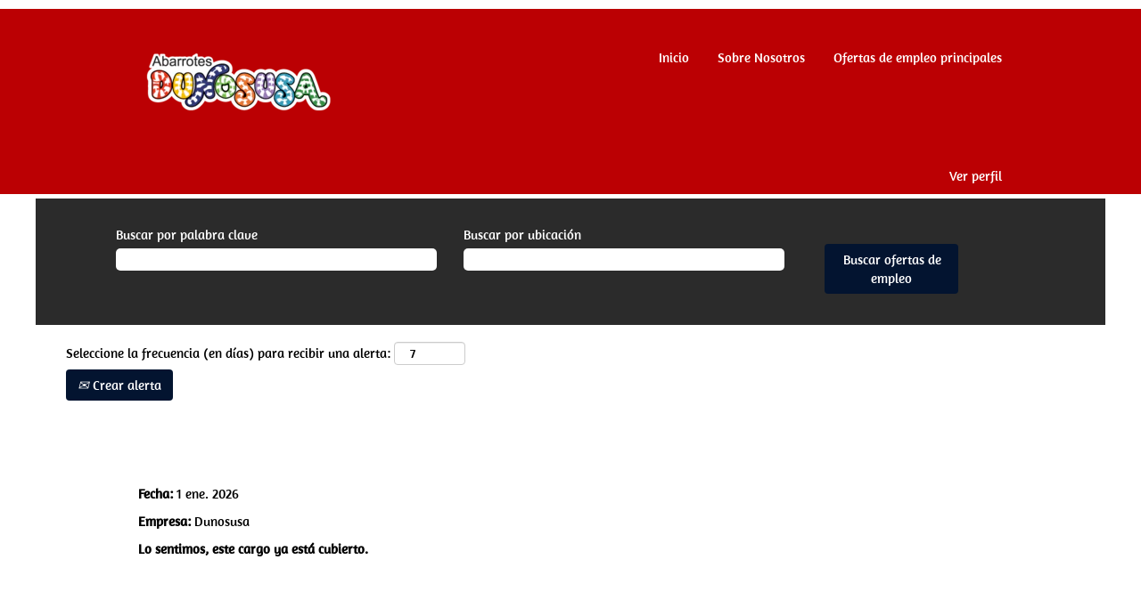

--- FILE ---
content_type: text/css
request_url: https://rmkcdn.successfactors.com/b1de0357/939f881f-b14d-426a-a8e5-6.css
body_size: 5030
content:
/* Correlation Id: [252a7305-38e4-4034-8efe-a74a41717c31] */#content > .inner > div, #content > #category-header > .inner > div,   .jobDisplay > .content > div, .jobDisplay > .content > .jobColumnOne > div, .jobDisplay > .content > .jobColumnTwo > div,  .landingPageDisplay > .content > .landingPage > .landingPageColumnOne > div, .landingPageDisplay > .content > .landingPage > .landingPageColumnTwo > div, .landingPageDisplay > .content > .landingPage > .landingPageSingleColumn > div{margin-bottom:5px;}@media (max-width: 1200px) {#innershell {padding-left:0px;padding-right:0px;}} .unify #innershell {padding-left:0px;padding-right:0px;}.addthis_button_pinterest_share{display:none;}.pagination-well{float:right;}body.coreCSB div.ukCookiePolicy > div.container{background:rgba(255,255,255,1.0) !important;}body.coreCSB div.ukCookiePolicy > div.container,div.ukCookiePolicy h3,div.ukCookiePolicy h4,div.ukCookiePolicy h5{color:rgb(3,20,48) !important;}body.coreCSB div.ukCookiePolicy > div.container a:hover,body.coreCSB div.ukCookiePolicy > div.container a:focus{color:rgb(91,148,255) !important;}body.coreCSB div.ukCookiePolicy > div.container a,body.coreCSB div.ukCookiePolicy > div.container a{color:rgb(18,53,86) !important;}body.coreCSB div.ukCookiePolicy > div.container button.btn:hover,body.coreCSB div.ukCookiePolicy > div.container button.btn:focus{background:rgba(3,20,48,1.0) !important;}body.coreCSB div.ukCookiePolicy > div.container button.btn,body.coreCSB div.ukCookiePolicy > div.container button.btn{background:rgba(3,20,48,1.0) !important;}body.coreCSB div.ukCookiePolicy > div.container button.btn,body.coreCSB div.ukCookiePolicy > div.container button.btn{color:rgb(255,255,255) !important;}html body.coreCSB, body, html body.coreCSB .btn, body .btn {font-family: custom7c260ed5b95b4c5bbd811;font-size:15px;}body.coreCSB .fontcolorb9a00efb6f5c6e8a56a91390486728b2,body.coreCSB .fontcolorb9a00efb6f5c6e8a56a91390486728b2 h1,body.coreCSB .fontcolorb9a00efb6f5c6e8a56a91390486728b2 h2,body.coreCSB .fontcolorb9a00efb6f5c6e8a56a91390486728b2 h3,body.coreCSB .fontcolorb9a00efb6f5c6e8a56a91390486728b2 h4,body.coreCSB .fontcolorb9a00efb6f5c6e8a56a91390486728b2 h5,body.coreCSB .fontcolorb9a00efb6f5c6e8a56a91390486728b2 h6,body.coreCSB .fontcolorb9a00efb6f5c6e8a56a91390486728b2 .force .the .color{color:rgb(34,51,68) !important;}body.coreCSB .backgroundcolorb9a00efb6f5c6e8a56a91390486728b2{background-color:rgba(34,51,68,1.0);}body.coreCSB .bordercolorb9a00efb6f5c6e8a56a91390486728b2{border-color:rgba(34,51,68,1.0);}body.coreCSB .linkcolorb9a00efb6f5c6e8a56a91390486728b2 a, html > body.coreCSB a.linkcolorb9a00efb6f5c6e8a56a91390486728b2{color:rgb(34,51,68) !important;}body.coreCSB .linkhovercolorb9a00efb6f5c6e8a56a91390486728b2 a:not(.btn):hover,body.coreCSB .linkhovercolorb9a00efb6f5c6e8a56a91390486728b2 a:not(.btn):focus,html > body.coreCSB a.linkhovercolorb9a00efb6f5c6e8a56a91390486728b2:not(.btn):hover,body.coreCSB#body a.linkhovercolorb9a00efb6f5c6e8a56a91390486728b2:not(.btn):focus{color:rgb(34,51,68) !important;}body.coreCSB .linkhovercolorb9a00efb6f5c6e8a56a91390486728b2 > span > a:hover,body.coreCSB .linkhovercolorb9a00efb6f5c6e8a56a91390486728b2 > span > a:focus{color:rgb(34,51,68) !important;}body.coreCSB .customheaderlinkhovercolorb9a00efb6f5c6e8a56a91390486728b2 a:not(.btn):focus{border:1px dashed rgba(34,51,68,1.0) !important; outline:none !important;}body.coreCSB .fontcolor1d2db517925e4e3f55f919a8953fea84,body.coreCSB .fontcolor1d2db517925e4e3f55f919a8953fea84 h1,body.coreCSB .fontcolor1d2db517925e4e3f55f919a8953fea84 h2,body.coreCSB .fontcolor1d2db517925e4e3f55f919a8953fea84 h3,body.coreCSB .fontcolor1d2db517925e4e3f55f919a8953fea84 h4,body.coreCSB .fontcolor1d2db517925e4e3f55f919a8953fea84 h5,body.coreCSB .fontcolor1d2db517925e4e3f55f919a8953fea84 h6,body.coreCSB .fontcolor1d2db517925e4e3f55f919a8953fea84 .force .the .color{color:rgb(18,53,86) !important;}body.coreCSB .backgroundcolor1d2db517925e4e3f55f919a8953fea84{background-color:rgba(18,53,86,1.0);}body.coreCSB .bordercolor1d2db517925e4e3f55f919a8953fea84{border-color:rgba(18,53,86,1.0);}body.coreCSB .linkcolor1d2db517925e4e3f55f919a8953fea84 a, html > body.coreCSB a.linkcolor1d2db517925e4e3f55f919a8953fea84{color:rgb(18,53,86) !important;}body.coreCSB .linkhovercolor1d2db517925e4e3f55f919a8953fea84 a:not(.btn):hover,body.coreCSB .linkhovercolor1d2db517925e4e3f55f919a8953fea84 a:not(.btn):focus,html > body.coreCSB a.linkhovercolor1d2db517925e4e3f55f919a8953fea84:not(.btn):hover,body.coreCSB#body a.linkhovercolor1d2db517925e4e3f55f919a8953fea84:not(.btn):focus{color:rgb(18,53,86) !important;}body.coreCSB .linkhovercolor1d2db517925e4e3f55f919a8953fea84 > span > a:hover,body.coreCSB .linkhovercolor1d2db517925e4e3f55f919a8953fea84 > span > a:focus{color:rgb(18,53,86) !important;}body.coreCSB .customheaderlinkhovercolor1d2db517925e4e3f55f919a8953fea84 a:not(.btn):focus{border:1px dashed rgba(18,53,86,1.0) !important; outline:none !important;}body.coreCSB .fontcolorc63bfd23,body.coreCSB .fontcolorc63bfd23 h1,body.coreCSB .fontcolorc63bfd23 h2,body.coreCSB .fontcolorc63bfd23 h3,body.coreCSB .fontcolorc63bfd23 h4,body.coreCSB .fontcolorc63bfd23 h5,body.coreCSB .fontcolorc63bfd23 h6,body.coreCSB .fontcolorc63bfd23 .force .the .color{color:rgb(91,148,255) !important;}body.coreCSB .backgroundcolorc63bfd23{background-color:rgba(91,148,255,1.0);}body.coreCSB .bordercolorc63bfd23{border-color:rgba(91,148,255,1.0);}body.coreCSB .linkcolorc63bfd23 a, html > body.coreCSB a.linkcolorc63bfd23{color:rgb(91,148,255) !important;}body.coreCSB .linkhovercolorc63bfd23 a:not(.btn):hover,body.coreCSB .linkhovercolorc63bfd23 a:not(.btn):focus,html > body.coreCSB a.linkhovercolorc63bfd23:not(.btn):hover,body.coreCSB#body a.linkhovercolorc63bfd23:not(.btn):focus{color:rgb(91,148,255) !important;}body.coreCSB .linkhovercolorc63bfd23 > span > a:hover,body.coreCSB .linkhovercolorc63bfd23 > span > a:focus{color:rgb(91,148,255) !important;}body.coreCSB .customheaderlinkhovercolorc63bfd23 a:not(.btn):focus{border:1px dashed rgba(91,148,255,1.0) !important; outline:none !important;}body.coreCSB .fontcolora880bb1b,body.coreCSB .fontcolora880bb1b h1,body.coreCSB .fontcolora880bb1b h2,body.coreCSB .fontcolora880bb1b h3,body.coreCSB .fontcolora880bb1b h4,body.coreCSB .fontcolora880bb1b h5,body.coreCSB .fontcolora880bb1b h6,body.coreCSB .fontcolora880bb1b .force .the .color{color:rgb(153,153,153) !important;}body.coreCSB .backgroundcolora880bb1b{background-color:rgba(153,153,153,1.0);}body.coreCSB .bordercolora880bb1b{border-color:rgba(153,153,153,1.0);}body.coreCSB .linkcolora880bb1b a, html > body.coreCSB a.linkcolora880bb1b{color:rgb(153,153,153) !important;}body.coreCSB .linkhovercolora880bb1b a:not(.btn):hover,body.coreCSB .linkhovercolora880bb1b a:not(.btn):focus,html > body.coreCSB a.linkhovercolora880bb1b:not(.btn):hover,body.coreCSB#body a.linkhovercolora880bb1b:not(.btn):focus{color:rgb(153,153,153) !important;}body.coreCSB .linkhovercolora880bb1b > span > a:hover,body.coreCSB .linkhovercolora880bb1b > span > a:focus{color:rgb(153,153,153) !important;}body.coreCSB .customheaderlinkhovercolora880bb1b a:not(.btn):focus{border:1px dashed rgba(153,153,153,1.0) !important; outline:none !important;}body.coreCSB .fontcolorb6a533a1,body.coreCSB .fontcolorb6a533a1 h1,body.coreCSB .fontcolorb6a533a1 h2,body.coreCSB .fontcolorb6a533a1 h3,body.coreCSB .fontcolorb6a533a1 h4,body.coreCSB .fontcolorb6a533a1 h5,body.coreCSB .fontcolorb6a533a1 h6,body.coreCSB .fontcolorb6a533a1 .force .the .color{color:rgb(0,0,0) !important;}body.coreCSB .backgroundcolorb6a533a1{background-color:rgba(0,0,0,1.0);}body.coreCSB .bordercolorb6a533a1{border-color:rgba(0,0,0,1.0);}body.coreCSB .linkcolorb6a533a1 a, html > body.coreCSB a.linkcolorb6a533a1{color:rgb(0,0,0) !important;}body.coreCSB .linkhovercolorb6a533a1 a:not(.btn):hover,body.coreCSB .linkhovercolorb6a533a1 a:not(.btn):focus,html > body.coreCSB a.linkhovercolorb6a533a1:not(.btn):hover,body.coreCSB#body a.linkhovercolorb6a533a1:not(.btn):focus{color:rgb(0,0,0) !important;}body.coreCSB .linkhovercolorb6a533a1 > span > a:hover,body.coreCSB .linkhovercolorb6a533a1 > span > a:focus{color:rgb(0,0,0) !important;}body.coreCSB .customheaderlinkhovercolorb6a533a1 a:not(.btn):focus{border:1px dashed rgba(0,0,0,1.0) !important; outline:none !important;}body.coreCSB .fontcolor76a1865d,body.coreCSB .fontcolor76a1865d h1,body.coreCSB .fontcolor76a1865d h2,body.coreCSB .fontcolor76a1865d h3,body.coreCSB .fontcolor76a1865d h4,body.coreCSB .fontcolor76a1865d h5,body.coreCSB .fontcolor76a1865d h6,body.coreCSB .fontcolor76a1865d .force .the .color{color:rgb(216,216,216) !important;}body.coreCSB .backgroundcolor76a1865d{background-color:rgba(216,216,216,1.0);}body.coreCSB .bordercolor76a1865d{border-color:rgba(216,216,216,1.0);}body.coreCSB .linkcolor76a1865d a, html > body.coreCSB a.linkcolor76a1865d{color:rgb(216,216,216) !important;}body.coreCSB .linkhovercolor76a1865d a:not(.btn):hover,body.coreCSB .linkhovercolor76a1865d a:not(.btn):focus,html > body.coreCSB a.linkhovercolor76a1865d:not(.btn):hover,body.coreCSB#body a.linkhovercolor76a1865d:not(.btn):focus{color:rgb(216,216,216) !important;}body.coreCSB .linkhovercolor76a1865d > span > a:hover,body.coreCSB .linkhovercolor76a1865d > span > a:focus{color:rgb(216,216,216) !important;}body.coreCSB .customheaderlinkhovercolor76a1865d a:not(.btn):focus{border:1px dashed rgba(216,216,216,1.0) !important; outline:none !important;}body.coreCSB .fontcolord77f5950bbba9cc6,body.coreCSB .fontcolord77f5950bbba9cc6 h1,body.coreCSB .fontcolord77f5950bbba9cc6 h2,body.coreCSB .fontcolord77f5950bbba9cc6 h3,body.coreCSB .fontcolord77f5950bbba9cc6 h4,body.coreCSB .fontcolord77f5950bbba9cc6 h5,body.coreCSB .fontcolord77f5950bbba9cc6 h6,body.coreCSB .fontcolord77f5950bbba9cc6 .force .the .color{color:rgb(255,255,255) !important;}body.coreCSB .backgroundcolord77f5950bbba9cc6{background-color:rgba(255,255,255,1.0);}body.coreCSB .bordercolord77f5950bbba9cc6{border-color:rgba(255,255,255,1.0);}body.coreCSB .linkcolord77f5950bbba9cc6 a, html > body.coreCSB a.linkcolord77f5950bbba9cc6{color:rgb(255,255,255) !important;}body.coreCSB .linkhovercolord77f5950bbba9cc6 a:not(.btn):hover,body.coreCSB .linkhovercolord77f5950bbba9cc6 a:not(.btn):focus,html > body.coreCSB a.linkhovercolord77f5950bbba9cc6:not(.btn):hover,body.coreCSB#body a.linkhovercolord77f5950bbba9cc6:not(.btn):focus{color:rgb(255,255,255) !important;}body.coreCSB .linkhovercolord77f5950bbba9cc6 > span > a:hover,body.coreCSB .linkhovercolord77f5950bbba9cc6 > span > a:focus{color:rgb(255,255,255) !important;}body.coreCSB .customheaderlinkhovercolord77f5950bbba9cc6 a:not(.btn):focus{border:1px dashed rgba(255,255,255,1.0) !important; outline:none !important;}body.coreCSB .fontcolor9dc40c82de14dc20,body.coreCSB .fontcolor9dc40c82de14dc20 h1,body.coreCSB .fontcolor9dc40c82de14dc20 h2,body.coreCSB .fontcolor9dc40c82de14dc20 h3,body.coreCSB .fontcolor9dc40c82de14dc20 h4,body.coreCSB .fontcolor9dc40c82de14dc20 h5,body.coreCSB .fontcolor9dc40c82de14dc20 h6,body.coreCSB .fontcolor9dc40c82de14dc20 .force .the .color{color:rgb(187,0,3) !important;}body.coreCSB .backgroundcolor9dc40c82de14dc20{background-color:rgba(187,0,3,1.0);}body.coreCSB .bordercolor9dc40c82de14dc20{border-color:rgba(187,0,3,1.0);}body.coreCSB .linkcolor9dc40c82de14dc20 a, html > body.coreCSB a.linkcolor9dc40c82de14dc20{color:rgb(187,0,3) !important;}body.coreCSB .linkhovercolor9dc40c82de14dc20 a:not(.btn):hover,body.coreCSB .linkhovercolor9dc40c82de14dc20 a:not(.btn):focus,html > body.coreCSB a.linkhovercolor9dc40c82de14dc20:not(.btn):hover,body.coreCSB#body a.linkhovercolor9dc40c82de14dc20:not(.btn):focus{color:rgb(187,0,3) !important;}body.coreCSB .linkhovercolor9dc40c82de14dc20 > span > a:hover,body.coreCSB .linkhovercolor9dc40c82de14dc20 > span > a:focus{color:rgb(187,0,3) !important;}body.coreCSB .customheaderlinkhovercolor9dc40c82de14dc20 a:not(.btn):focus{border:1px dashed rgba(187,0,3,1.0) !important; outline:none !important;}body.coreCSB .fontcolor5269b9f31d2e0b83,body.coreCSB .fontcolor5269b9f31d2e0b83 h1,body.coreCSB .fontcolor5269b9f31d2e0b83 h2,body.coreCSB .fontcolor5269b9f31d2e0b83 h3,body.coreCSB .fontcolor5269b9f31d2e0b83 h4,body.coreCSB .fontcolor5269b9f31d2e0b83 h5,body.coreCSB .fontcolor5269b9f31d2e0b83 h6,body.coreCSB .fontcolor5269b9f31d2e0b83 .force .the .color{color:rgb(3,20,48) !important;}body.coreCSB .backgroundcolor5269b9f31d2e0b83{background-color:rgba(3,20,48,1.0);}body.coreCSB .bordercolor5269b9f31d2e0b83{border-color:rgba(3,20,48,1.0);}body.coreCSB .linkcolor5269b9f31d2e0b83 a, html > body.coreCSB a.linkcolor5269b9f31d2e0b83{color:rgb(3,20,48) !important;}body.coreCSB .linkhovercolor5269b9f31d2e0b83 a:not(.btn):hover,body.coreCSB .linkhovercolor5269b9f31d2e0b83 a:not(.btn):focus,html > body.coreCSB a.linkhovercolor5269b9f31d2e0b83:not(.btn):hover,body.coreCSB#body a.linkhovercolor5269b9f31d2e0b83:not(.btn):focus{color:rgb(3,20,48) !important;}body.coreCSB .linkhovercolor5269b9f31d2e0b83 > span > a:hover,body.coreCSB .linkhovercolor5269b9f31d2e0b83 > span > a:focus{color:rgb(3,20,48) !important;}body.coreCSB .customheaderlinkhovercolor5269b9f31d2e0b83 a:not(.btn):focus{border:1px dashed rgba(3,20,48,1.0) !important; outline:none !important;}body.coreCSB .fontcolorfe2cc51fe362d49b,body.coreCSB .fontcolorfe2cc51fe362d49b h1,body.coreCSB .fontcolorfe2cc51fe362d49b h2,body.coreCSB .fontcolorfe2cc51fe362d49b h3,body.coreCSB .fontcolorfe2cc51fe362d49b h4,body.coreCSB .fontcolorfe2cc51fe362d49b h5,body.coreCSB .fontcolorfe2cc51fe362d49b h6,body.coreCSB .fontcolorfe2cc51fe362d49b .force .the .color{color:rgb(43,43,43) !important;}body.coreCSB .backgroundcolorfe2cc51fe362d49b{background-color:rgba(43,43,43,1.0);}body.coreCSB .bordercolorfe2cc51fe362d49b{border-color:rgba(43,43,43,1.0);}body.coreCSB .linkcolorfe2cc51fe362d49b a, html > body.coreCSB a.linkcolorfe2cc51fe362d49b{color:rgb(43,43,43) !important;}body.coreCSB .linkhovercolorfe2cc51fe362d49b a:not(.btn):hover,body.coreCSB .linkhovercolorfe2cc51fe362d49b a:not(.btn):focus,html > body.coreCSB a.linkhovercolorfe2cc51fe362d49b:not(.btn):hover,body.coreCSB#body a.linkhovercolorfe2cc51fe362d49b:not(.btn):focus{color:rgb(43,43,43) !important;}body.coreCSB .linkhovercolorfe2cc51fe362d49b > span > a:hover,body.coreCSB .linkhovercolorfe2cc51fe362d49b > span > a:focus{color:rgb(43,43,43) !important;}body.coreCSB .customheaderlinkhovercolorfe2cc51fe362d49b a:not(.btn):focus{border:1px dashed rgba(43,43,43,1.0) !important; outline:none !important;}body.coreCSB .fontcolor2387ebf200e07b4f,body.coreCSB .fontcolor2387ebf200e07b4f h1,body.coreCSB .fontcolor2387ebf200e07b4f h2,body.coreCSB .fontcolor2387ebf200e07b4f h3,body.coreCSB .fontcolor2387ebf200e07b4f h4,body.coreCSB .fontcolor2387ebf200e07b4f h5,body.coreCSB .fontcolor2387ebf200e07b4f h6,body.coreCSB .fontcolor2387ebf200e07b4f .force .the .color{color:rgb(146,197,252) !important;}body.coreCSB .backgroundcolor2387ebf200e07b4f{background-color:rgba(146,197,252,1.0);}body.coreCSB .bordercolor2387ebf200e07b4f{border-color:rgba(146,197,252,1.0);}body.coreCSB .linkcolor2387ebf200e07b4f a, html > body.coreCSB a.linkcolor2387ebf200e07b4f{color:rgb(146,197,252) !important;}body.coreCSB .linkhovercolor2387ebf200e07b4f a:not(.btn):hover,body.coreCSB .linkhovercolor2387ebf200e07b4f a:not(.btn):focus,html > body.coreCSB a.linkhovercolor2387ebf200e07b4f:not(.btn):hover,body.coreCSB#body a.linkhovercolor2387ebf200e07b4f:not(.btn):focus{color:rgb(146,197,252) !important;}body.coreCSB .linkhovercolor2387ebf200e07b4f > span > a:hover,body.coreCSB .linkhovercolor2387ebf200e07b4f > span > a:focus{color:rgb(146,197,252) !important;}body.coreCSB .customheaderlinkhovercolor2387ebf200e07b4f a:not(.btn):focus{border:1px dashed rgba(146,197,252,1.0) !important; outline:none !important;}body.coreCSB .fontcolore56558a198dbd887,body.coreCSB .fontcolore56558a198dbd887 h1,body.coreCSB .fontcolore56558a198dbd887 h2,body.coreCSB .fontcolore56558a198dbd887 h3,body.coreCSB .fontcolore56558a198dbd887 h4,body.coreCSB .fontcolore56558a198dbd887 h5,body.coreCSB .fontcolore56558a198dbd887 h6,body.coreCSB .fontcolore56558a198dbd887 .force .the .color{color:rgb(224,224,224) !important;}body.coreCSB .backgroundcolore56558a198dbd887{background-color:rgba(224,224,224,1.0);}body.coreCSB .bordercolore56558a198dbd887{border-color:rgba(224,224,224,1.0);}body.coreCSB .linkcolore56558a198dbd887 a, html > body.coreCSB a.linkcolore56558a198dbd887{color:rgb(224,224,224) !important;}body.coreCSB .linkhovercolore56558a198dbd887 a:not(.btn):hover,body.coreCSB .linkhovercolore56558a198dbd887 a:not(.btn):focus,html > body.coreCSB a.linkhovercolore56558a198dbd887:not(.btn):hover,body.coreCSB#body a.linkhovercolore56558a198dbd887:not(.btn):focus{color:rgb(224,224,224) !important;}body.coreCSB .linkhovercolore56558a198dbd887 > span > a:hover,body.coreCSB .linkhovercolore56558a198dbd887 > span > a:focus{color:rgb(224,224,224) !important;}body.coreCSB .customheaderlinkhovercolore56558a198dbd887 a:not(.btn):focus{border:1px dashed rgba(224,224,224,1.0) !important; outline:none !important;}
 @font-face {font-family: 'custom7c260ed5b95b4c5bbd811'; src: url('//rmkcdn.successfactors.com/b1de0357/7c260ed5-b95b-4c5b-bd81-1.ttf') format('truetype'); font-style: normal; font-weight: 400;}
 @font-face {font-family: 'customa424259373e941139bfb9'; src: url('//rmkcdn.successfactors.com/b1de0357/a4242593-73e9-4113-9bfb-9.ttf') format('truetype'); font-style: normal; font-weight: 400;}

.backgroundimagef607eaa8-b50e-46b0-8d7a-c{background-image:url(//rmkcdn.successfactors.com/b1de0357/f607eaa8-b50e-46b0-8d7a-c.jpg) !important;}.backgroundimage6f8d8501-dd0c-40f8-a996-c{background-image:url(//rmkcdn.successfactors.com/b1de0357/6f8d8501-dd0c-40f8-a996-c.jpg) !important;}.backgroundimage00109d80-bf0b-4118-8d9d-3{background-image:url(//rmkcdn.successfactors.com/b1de0357/00109d80-bf0b-4118-8d9d-3.jpg) !important;}.backgroundimage8169f365-2e79-42a5-b19b-6{background-image:url(//rmkcdn.successfactors.com/b1de0357/8169f365-2e79-42a5-b19b-6.jpg) !important;}.backgroundimage2a111123-5b18-48e1-b7d2-f{background-image:url(//rmkcdn.successfactors.com/b1de0357/2a111123-5b18-48e1-b7d2-f.jpg) !important;}.backgroundimagef43ee5f7-9403-42a7-9d50-8{background-image:url(//rmkcdn.successfactors.com/b1de0357/f43ee5f7-9403-42a7-9d50-8.jpg) !important;}.backgroundimage3040481b-e4d8-439c-837a-8{background-image:url(//rmkcdn.successfactors.com/b1de0357/3040481b-e4d8-439c-837a-8.jpg) !important;}.backgroundimagecacc1b5a-e3ad-48cf-bcfb-f{background-image:url(//rmkcdn.successfactors.com/b1de0357/cacc1b5a-e3ad-48cf-bcfb-f.jpg) !important;}.backgroundimage95991f48-bc1b-4999-bc20-2{background-image:url(//rmkcdn.successfactors.com/b1de0357/95991f48-bc1b-4999-bc20-2.png) !important;}.backgroundimage30aa87b0-bfe3-4010-8a36-4{background-image:url(//rmkcdn.successfactors.com/b1de0357/30aa87b0-bfe3-4010-8a36-4.png) !important;}.backgroundimage884c28ec-3326-44b4-b006-0{background-image:url(//rmkcdn.successfactors.com/b1de0357/884c28ec-3326-44b4-b006-0.jpg) !important;}.backgroundimage9386b4fe-846a-4936-a3e6-3{background-image:url(//rmkcdn.successfactors.com/b1de0357/9386b4fe-846a-4936-a3e6-3.png) !important;}.backgroundimagea134d83f-1275-43c2-8940-3{background-image:url(//rmkcdn.successfactors.com/b1de0357/a134d83f-1275-43c2-8940-3.png) !important;}.backgroundimagef7065251-ade0-44de-b93a-e{background-image:url(//rmkcdn.successfactors.com/b1de0357/f7065251-ade0-44de-b93a-e.png) !important;}.backgroundimage7bf3d04d-6084-4ef7-a7bf-3{background-image:url(//rmkcdn.successfactors.com/b1de0357/7bf3d04d-6084-4ef7-a7bf-3.png) !important;}.backgroundimage3ac32928-5e31-4937-a4b6-7{background-image:url(//rmkcdn.successfactors.com/b1de0357/3ac32928-5e31-4937-a4b6-7.png) !important;}.backgroundimagef38a221c-7a7a-4e4e-b0fc-0{background-image:url(//rmkcdn.successfactors.com/b1de0357/f38a221c-7a7a-4e4e-b0fc-0.png) !important;}.backgroundimage669c1e10-7b86-40ce-a6da-5{background-image:url(//rmkcdn.successfactors.com/b1de0357/669c1e10-7b86-40ce-a6da-5.png) !important;}.backgroundimaged41672a3-d5d5-4e8b-9db5-0{background-image:url(//rmkcdn.successfactors.com/b1de0357/d41672a3-d5d5-4e8b-9db5-0.png) !important;}.backgroundimage53224882-14ff-4178-b250-0{background-image:url(//rmkcdn.successfactors.com/b1de0357/53224882-14ff-4178-b250-0.jpg) !important;}.backgroundimage58e7a8ed-d5cf-4ad2-8b67-8{background-image:url(//rmkcdn.successfactors.com/b1de0357/58e7a8ed-d5cf-4ad2-8b67-8.jpg) !important;}.backgroundimage952338d5-e95e-419e-9438-c{background-image:url(//rmkcdn.successfactors.com/b1de0357/952338d5-e95e-419e-9438-c.png) !important;}.backgroundimagef1a53366-38bd-49bc-b199-7{background-image:url(//rmkcdn.successfactors.com/b1de0357/f1a53366-38bd-49bc-b199-7.png) !important;}.backgroundimage0888b389-c406-4658-ad43-7{background-image:url(//rmkcdn.successfactors.com/b1de0357/0888b389-c406-4658-ad43-7.png) !important;}.backgroundimage72c6bea3-8930-4ec5-a3a2-0{background-image:url(//rmkcdn.successfactors.com/b1de0357/72c6bea3-8930-4ec5-a3a2-0.png) !important;}.backgroundimage22156981-edef-4729-bf60-2{background-image:url(//rmkcdn.successfactors.com/b1de0357/22156981-edef-4729-bf60-2.png) !important;}.backgroundimage170bd5a1-e387-441d-9ffd-d{background-image:url(//rmkcdn.successfactors.com/b1de0357/170bd5a1-e387-441d-9ffd-d.jpg) !important;}.backgroundimage72d8e0f9-d2a9-42cb-98d1-0{background-image:url(//rmkcdn.successfactors.com/b1de0357/72d8e0f9-d2a9-42cb-98d1-0.png) !important;}.backgroundimage6e5d503b-8fcf-4f71-9489-5{background-image:url(//rmkcdn.successfactors.com/b1de0357/6e5d503b-8fcf-4f71-9489-5.png) !important;}.backgroundimage7b8a4b1c-148a-4680-9b58-9{background-image:url(//rmkcdn.successfactors.com/b1de0357/7b8a4b1c-148a-4680-9b58-9.png) !important;}
body.coreCSB .outershellnewRandomBrand .btn,.outershellnewRandomBrand input[type="submit"],.outershellnewRandomBrand a.btn,.outershellnewRandomBrand a.btn:hover,.outershellnewRandomBrand a.btn:focus,.outershellnewRandomBrand .btn,.outershellnewRandomBrand .btn:hover,.outershellnewRandomBrand .btn:focus{color:rgb(0,0,0) !important;}.bodynewRandomBrand,bodynewRandomBrand .skipLink:focus span,.outershellnewRandomBrand div.styled .close,.bodynewRandomBrand .outershellnewRandomBrand .cookiePolicy,.bodynewRandomBrand .outershellnewRandomBrand #cookieManagerModal h2, .bodynewRandomBrand .outershellnewRandomBrand #cookieManagerModal h3{color:rgb(0,0,0) !important;}.outershellnewRandomBrand h1,.outershellnewRandomBrand h2,.outershellnewRandomBrand h3,.outershellnewRandomBrand h4,.outershellnewRandomBrand h5,.outershellnewRandomBrand h6{color:rgb(153,153,153);}.outershellnewRandomBrand a,.outershellnewRandomBrand .link, div.outershellnewRandomBrand div.cookiePolicy a{color:rgb(18,53,86) !important;}.outershellnewRandomBrand a:hover,.outershellnewRandomBrand a:focus,.outershellnewRandomBrand li.active a, div.outershellnewRandomBrand div.cookiePolicy a:hover, div.outershellnewRandomBrand div.cookiePolicy a:focus, div.outershellnewRandomBrand .cookiemanager .arrow-toggle:hover, div.outershellnewRandomBrand .cookiemanager .arrow-toggle:focus,body.coreCSB .linkhovercolor a:not(.btn):hover,body.coreCSB .linkhovercolor a:not(.btn):focus,html > body.coreCSB a.linkhovercolor:not(.btn):hover,body.coreCSB#body a.linkhovercolor:not(.btn):focus{color:rgb(91,148,255) !important;}.outershellnewRandomBrand div.searchwell a,.outershellnewRandomBrand div.search a{color:rgb(18,53,86) !important;}.outershellnewRandomBrand div.searchwell a:hover,.outershellnewRandomBrand div.searchwell a:focus,.outershellnewRandomBrand div.search a:hover,.outershellnewRandomBrand div.search a:focus{color:rgb(91,148,255) !important;}.outershellnewRandomBrand div.searchwell,.outershellnewRandomBrand div.search{color:rgb(0,0,0) !important;}.headermainnewRandomBrand a{color:rgb(91,148,255) !important;}.headermainnewRandomBrand a:hover,.headermainnewRandomBrand a:focus{color:rgb(34,51,68) !important;}.headersubmenunewRandomBrand,.headersubmenunewRandomBrand a{color:rgb(153,153,153) !important;}.headersubmenunewRandomBrand a:hover,.headersubmenunewRandomBrand a:focus{color:rgb(91,148,255) !important;}.headernewRandomBrand .dropdown-menu a{color:rgb(91,148,255) !important;}.headernewRandomBrand .dropdown-menu a:hover,.headernewRandomBrand .dropdown-menu a:focus{color:rgb(91,148,255) !important;}.headernewRandomBrand .mobilelink{color:rgb(18,53,86) !important;}div.footernewRandomBrand{color:rgb(91,148,255) !important;}.footernewRandomBrand a,.footernewRandomBrand{color:rgb(91,148,255) !important;}.footernewRandomBrand a:hover,.footernewRandomBrand a:focus{color:rgb(91,148,255) !important;}body.coreCSB .footernewRandomBrand .social-icon{color:rgb(18,53,86) !important;}#footerColumnsnewRandomBrand .footerMenuTitle {color:rgb(91,148,255) !important;}#footerColumnsnewRandomBrand a {color:rgb(91,148,255) !important;}#footerColumnsnewRandomBrand a:hover, #footerColumnsnewRandomBrand a:focus {color:rgb(91,148,255) !important;}div.outershellnewRandomBrand .cookiemanageracceptall,div.outershellnewRandomBrand .cookiemanagerrejectall,div.outershellnewRandomBrand .onoffswitch .onoffswitch-inner:before{color:rgb(216,216,216);}.outershellnewRandomBrand .pagination>li>a{border:1px solid rgb(153,153,153);}body.bodynewRandomBrand{background-color:rgba(153,153,153,1.0);}#body .outershellnewRandomBrand .btn,#body .outershellnewRandomBrand input[type="submit"]{background-color:rgba(153,153,153,1.0);}#body .outershellnewRandomBrand a.btn:hover,#body .outershellnewRandomBrand a.btn:focus,#body .outershellnewRandomBrand .btn:hover,#body .outershellnewRandomBrand .btn:focus,#body .outershellnewRandomBrand input[type="submit"]:hover,#body .outershellnewRandomBrand input[type="submit"]:focus{background-color:rgba(216,216,216,1.0);}div.innershellnewRandomBrand,div.outershellnewRandomBrand div.styled div.modal-content,div.outershellnewRandomBrand div.styled div.modal-footer,div.outershellnewRandomBrand div.cookiePolicy{background-color:rgba(216,216,216,1.0);}.outershellnewRandomBrand div.searchwell{background-color:rgba(216,216,216,1.0);}.outershellnewRandomBrand .table-striped > tbody > tr:nth-child(2n+1),.outershellnewRandomBrand .table-hover>tbody>tr:hover,.outershellnewRandomBrand .table-hover>tbody>tr:focus{background-color:rgba(153,153,153,1.0);}div.headerbordertopnewRandomBrand{background-color:rgba(34,51,68,1.0);}div.headermainnewRandomBrand{background-color:rgba(18,53,86,1.0);}div.headersubmenunewRandomBrand{background-color:rgba(18,53,86,1.0);}.headernewRandomBrand .dropdown-menu{background-color:rgba(18,53,86,1.0);}div.footernewRandomBrand{background-color:rgba(91,148,255,1.0);}#footerColumnsShellnewRandomBrand {background-color:rgba(91,148,255,1.0);}.outershellnewRandomBrand .cookiemanageracceptall,.outershellnewRandomBrand .cookiemanagerrejectall,body.bodynewRandomBrand div.outershellnewRandomBrand .onoffswitch .onoffswitch-inner:before{background-color:rgba(18,53,86,1.0);}body.bodynewRandomBrand div.outershellnewRandomBrand button.cookiemanageracceptall:hover,body.bodynewRandomBrand div.outershellnewRandomBrand button.cookiemanagerrejectall:hover,body.bodynewRandomBrand div.outershellnewRandomBrand button.cookiemanageracceptall:focus{background-color:rgba(91,148,255,1.0);}#body .outershellnewRandomBrand .btn{border-color:rgba(153,153,153,1.0);}#body .outershellnewRandomBrand a.btn:hover,#body .outershellnewRandomBrand a.btn:focus,#body .outershellnewRandomBrand .btn:hover,#body .outershellnewRandomBrand .btn:focus,#body .outershellnewRandomBrand input[type="submit"]:hover,#body .outershellnewRandomBrand input[type="submit"]:focus{border-color:rgba(216,216,216,1.0);}.outershellnewRandomBrand .toggle-group.cookietoggle input[type=checkbox]:focus ~ .onoffswitch,.outershellnewRandomBrand .toggle-group.cookietoggle input[type=checkbox]:hover ~ .onoffswitch,.outershellnewRandomBrand .cookiemanageracceptall:focus,.outershellnewRandomBrand .cookiemanagerrejectall:focus,.outershellnewRandomBrand .cookiemanageracceptall:hover{border-color:rgba(91,148,255,1.0);}body .outershellnewRandomBrand .cookiemanager .link{border-color:rgba(18,53,86,1.0);}body .outershellnewRandomBrand .cookiemanager button.shadowhover:hover,body .outershellnewRandomBrand .cookiemanager button.shadowhover:focus{border-color:rgba(0,0,0,1.0);}.outershellnewRandomBrand a:focus, a.skipLink:focus > span{border:1px dashed rgba(91,148,255,1.0) !important; outline:none !important;}#body .outershellnewRandomBrand .btn:focus, body.coreCSB div.ukCookiePolicy > div.container button.btn:focus{border:1px dashed rgba(91,148,255,1.0) !important; outline:none !important;}.headermainnewRandomBrand a:focus{border:1px dashed rgba(34,51,68,1.0) !important; outline:none !important;}.headersubmenunewRandomBrand a:focus{border:1px dashed rgba(91,148,255,1.0) !important; outline:none !important;}.headernewRandomBrand .dropdown-menu a:focus{border:1px dashed rgba(91,148,255,1.0) !important; outline:none !important;}.footernewRandomBrand a:focus, .footernewRandomBrand a.social-icon:hover{border:1px dashed rgba(91,148,255,1.0) !important; outline:none !important;}#footerColumnsnewRandomBrand a:focus {border:1px dashed rgba(91,148,255,1.0) !important; outline:none !important;}.outershellnewRandomBrand div.searchwell a:focus,.outershellnewRandomBrand div.search a:focus, .outershellnewRandomBrand div.searchwell input:focus{border:1px dashed rgba(91,148,255,1.0) !important; outline:none !important;}.outershellnewRandomBrand div.searchwell select:focus,.outershellnewRandomBrand div.search select:focus{outline:1px dashed rgba(0,0,0,1.0) !important;}body .outershellnewRandomBrand .cookiemanager .shadowfocus:hover, body .outershellnewRandomBrand .cookiemanager .shadowfocus:focus{box-shadow: 0 0 0 2pt rgba(0,0,0,1.0);}.outershellnewRandomBrand .shadowcolorb6a533a1{box-shadow: 1px 1px 2px 1px rgba(0,0,0,1.0);}.outershellnewRandomBrand .focus .shadowhovercolorb6a533a1,.outershellnewRandomBrand .shadowhovercolorb6a533a1:hover {box-shadow: 4px 4px 2px 1px rgba(0,0,0,1.0);}
body.coreCSB .outershellhomepage .btn,.outershellhomepage input[type="submit"],.outershellhomepage a.btn,.outershellhomepage a.btn:hover,.outershellhomepage a.btn:focus,.outershellhomepage .btn,.outershellhomepage .btn:hover,.outershellhomepage .btn:focus{color:rgb(0,0,0) !important;}.bodyhomepage,bodyhomepage .skipLink:focus span,.outershellhomepage div.styled .close,.bodyhomepage .outershellhomepage .cookiePolicy,.bodyhomepage .outershellhomepage #cookieManagerModal h2, .bodyhomepage .outershellhomepage #cookieManagerModal h3{color:rgb(0,0,0) !important;}.outershellhomepage h1,.outershellhomepage h2,.outershellhomepage h3,.outershellhomepage h4,.outershellhomepage h5,.outershellhomepage h6{color:rgb(153,153,153);}.outershellhomepage a,.outershellhomepage .link, div.outershellhomepage div.cookiePolicy a{color:rgb(18,53,86) !important;}.outershellhomepage a:hover,.outershellhomepage a:focus,.outershellhomepage li.active a, div.outershellhomepage div.cookiePolicy a:hover, div.outershellhomepage div.cookiePolicy a:focus, div.outershellhomepage .cookiemanager .arrow-toggle:hover, div.outershellhomepage .cookiemanager .arrow-toggle:focus,body.coreCSB .linkhovercolor a:not(.btn):hover,body.coreCSB .linkhovercolor a:not(.btn):focus,html > body.coreCSB a.linkhovercolor:not(.btn):hover,body.coreCSB#body a.linkhovercolor:not(.btn):focus{color:rgb(91,148,255) !important;}.outershellhomepage div.searchwell a,.outershellhomepage div.search a{color:rgb(18,53,86) !important;}.outershellhomepage div.searchwell a:hover,.outershellhomepage div.searchwell a:focus,.outershellhomepage div.search a:hover,.outershellhomepage div.search a:focus{color:rgb(91,148,255) !important;}.outershellhomepage div.searchwell,.outershellhomepage div.search{color:rgb(0,0,0) !important;}.headermainhomepage a{color:rgb(34,51,68) !important;}.headermainhomepage a:hover,.headermainhomepage a:focus{color:rgb(153,153,153) !important;}.headersubmenuhomepage,.headersubmenuhomepage a{color:rgb(34,51,68) !important;}.headersubmenuhomepage a:hover,.headersubmenuhomepage a:focus{color:rgb(153,153,153) !important;}.headerhomepage .dropdown-menu a{color:rgb(34,51,68) !important;}.headerhomepage .dropdown-menu a:hover,.headerhomepage .dropdown-menu a:focus{color:rgb(91,148,255) !important;}.headerhomepage .mobilelink{color:rgb(34,51,68) !important;}div.footerhomepage{color:rgb(91,148,255) !important;}.footerhomepage a,.footerhomepage{color:rgb(91,148,255) !important;}.footerhomepage a:hover,.footerhomepage a:focus{color:rgb(34,51,68) !important;}body.coreCSB .footerhomepage .social-icon{color:rgb(91,148,255) !important;}#footerColumnshomepage .footerMenuTitle {color:rgb(91,148,255) !important;}#footerColumnshomepage a {color:rgb(91,148,255) !important;}#footerColumnshomepage a:hover, #footerColumnshomepage a:focus {color:rgb(34,51,68) !important;}div.outershellhomepage .cookiemanageracceptall,div.outershellhomepage .cookiemanagerrejectall,div.outershellhomepage .onoffswitch .onoffswitch-inner:before{color:rgb(216,216,216);}.outershellhomepage .pagination>li>a{border:1px solid rgb(153,153,153);}body.bodyhomepage{background-color:rgba(153,153,153,1.0);}#body .outershellhomepage .btn,#body .outershellhomepage input[type="submit"]{background-color:rgba(153,153,153,1.0);}#body .outershellhomepage a.btn:hover,#body .outershellhomepage a.btn:focus,#body .outershellhomepage .btn:hover,#body .outershellhomepage .btn:focus,#body .outershellhomepage input[type="submit"]:hover,#body .outershellhomepage input[type="submit"]:focus{background-color:rgba(216,216,216,1.0);}div.innershellhomepage,div.outershellhomepage div.styled div.modal-content,div.outershellhomepage div.styled div.modal-footer,div.outershellhomepage div.cookiePolicy{background-color:rgba(216,216,216,1.0);}.outershellhomepage div.searchwell{background-color:rgba(216,216,216,1.0);}.outershellhomepage .table-striped > tbody > tr:nth-child(2n+1),.outershellhomepage .table-hover>tbody>tr:hover,.outershellhomepage .table-hover>tbody>tr:focus{background-color:rgba(153,153,153,1.0);}div.headerbordertophomepage{background-color:rgba(216,216,216,1.0);}div.headermainhomepage{background-color:rgba(216,216,216,1.0);}div.headersubmenuhomepage{background-color:rgba(216,216,216,1.0);}.headerhomepage .dropdown-menu{background-color:rgba(216,216,216,1.0);}div.footerhomepage{background-color:rgba(216,216,216,1.0);}#footerColumnsShellhomepage {background-color:rgba(216,216,216,1.0);}.outershellhomepage .cookiemanageracceptall,.outershellhomepage .cookiemanagerrejectall,body.bodyhomepage div.outershellhomepage .onoffswitch .onoffswitch-inner:before{background-color:rgba(18,53,86,1.0);}body.bodyhomepage div.outershellhomepage button.cookiemanageracceptall:hover,body.bodyhomepage div.outershellhomepage button.cookiemanagerrejectall:hover,body.bodyhomepage div.outershellhomepage button.cookiemanageracceptall:focus{background-color:rgba(91,148,255,1.0);}#body .outershellhomepage .btn{border-color:rgba(153,153,153,1.0);}#body .outershellhomepage a.btn:hover,#body .outershellhomepage a.btn:focus,#body .outershellhomepage .btn:hover,#body .outershellhomepage .btn:focus,#body .outershellhomepage input[type="submit"]:hover,#body .outershellhomepage input[type="submit"]:focus{border-color:rgba(216,216,216,1.0);}.outershellhomepage .toggle-group.cookietoggle input[type=checkbox]:focus ~ .onoffswitch,.outershellhomepage .toggle-group.cookietoggle input[type=checkbox]:hover ~ .onoffswitch,.outershellhomepage .cookiemanageracceptall:focus,.outershellhomepage .cookiemanagerrejectall:focus,.outershellhomepage .cookiemanageracceptall:hover{border-color:rgba(91,148,255,1.0);}body .outershellhomepage .cookiemanager .link{border-color:rgba(18,53,86,1.0);}body .outershellhomepage .cookiemanager button.shadowhover:hover,body .outershellhomepage .cookiemanager button.shadowhover:focus{border-color:rgba(0,0,0,1.0);}.outershellhomepage a:focus, a.skipLink:focus > span{border:1px dashed rgba(91,148,255,1.0) !important; outline:none !important;}#body .outershellhomepage .btn:focus, body.coreCSB div.ukCookiePolicy > div.container button.btn:focus{border:1px dashed rgba(91,148,255,1.0) !important; outline:none !important;}.headermainhomepage a:focus{border:1px dashed rgba(153,153,153,1.0) !important; outline:none !important;}.headersubmenuhomepage a:focus{border:1px dashed rgba(153,153,153,1.0) !important; outline:none !important;}.headerhomepage .dropdown-menu a:focus{border:1px dashed rgba(91,148,255,1.0) !important; outline:none !important;}.footerhomepage a:focus, .footerhomepage a.social-icon:hover{border:1px dashed rgba(34,51,68,1.0) !important; outline:none !important;}#footerColumnshomepage a:focus {border:1px dashed rgba(34,51,68,1.0) !important; outline:none !important;}.outershellhomepage div.searchwell a:focus,.outershellhomepage div.search a:focus, .outershellhomepage div.searchwell input:focus{border:1px dashed rgba(91,148,255,1.0) !important; outline:none !important;}.outershellhomepage div.searchwell select:focus,.outershellhomepage div.search select:focus{outline:1px dashed rgba(0,0,0,1.0) !important;}body .outershellhomepage .cookiemanager .shadowfocus:hover, body .outershellhomepage .cookiemanager .shadowfocus:focus{box-shadow: 0 0 0 2pt rgba(0,0,0,1.0);}.outershellhomepage .shadowcolorb6a533a1{box-shadow: 1px 1px 2px 1px rgba(0,0,0,1.0);}.outershellhomepage .focus .shadowhovercolorb6a533a1,.outershellhomepage .shadowhovercolorb6a533a1:hover {box-shadow: 4px 4px 2px 1px rgba(0,0,0,1.0);}
body.coreCSB .outershell .btn,.outershell input[type="submit"],.outershell a.btn,.outershell a.btn:hover,.outershell a.btn:focus,.outershell .btn,.outershell .btn:hover,.outershell .btn:focus{color:rgb(255,255,255) !important;}body.coreCSB .outershell input[type="submit"]:hover,body.coreCSB .outershell input[type="submit"]:focus,body.coreCSB .outershell a.btn:hover,body.coreCSB .outershell a.btn:focus,body.coreCSB .outershell .btn:hover,body.coreCSB .outershell .btn:focus{color:rgb(255,255,255) !important;}.body,body .skipLink:focus span,.outershell div.styled .close,.body .outershell .cookiePolicy,.body .outershell #cookieManagerModal h2, .body .outershell #cookieManagerModal h3{color:rgb(0,0,0) !important;}.outershell h1,.outershell h2,.outershell h3,.outershell h4,.outershell h5,.outershell h6{color:rgb(255,255,255);}.outershell a,.outershell .link, div.outershell div.cookiePolicy a{color:rgb(43,43,43) !important;}.outershell a:hover,.outershell a:focus,.outershell li.active a, div.outershell div.cookiePolicy a:hover, div.outershell div.cookiePolicy a:focus, div.outershell .cookiemanager .arrow-toggle:hover, div.outershell .cookiemanager .arrow-toggle:focus,body.coreCSB .linkhovercolor a:not(.btn):hover,body.coreCSB .linkhovercolor a:not(.btn):focus,html > body.coreCSB a.linkhovercolor:not(.btn):hover,body.coreCSB#body a.linkhovercolor:not(.btn):focus{color:rgb(43,43,43) !important;}.outershell div.searchwell a,.outershell div.search a{color:rgb(18,53,86) !important;}.outershell div.searchwell a:hover,.outershell div.searchwell a:focus,.outershell div.search a:hover,.outershell div.search a:focus{color:rgb(255,255,255) !important;}.outershell div.searchwell,.outershell div.search{color:rgb(255,255,255) !important;}.headermain a{color:rgb(255,255,255) !important;}.headermain a:hover,.headermain a:focus{color:rgb(255,255,255) !important;}.headersubmenu,.headersubmenu a{color:rgb(255,255,255) !important;}.headersubmenu a:hover,.headersubmenu a:focus{color:rgb(43,43,43) !important;}.header .dropdown-menu a{color:rgb(3,20,48) !important;}.header .dropdown-menu a:hover,.header .dropdown-menu a:focus{color:rgb(3,20,48) !important;}.header .mobilelink{color:rgb(255,255,255) !important;}div.footer{color:rgb(255,255,255) !important;}.footer a,.footer{color:rgb(255,255,255) !important;}.footer a:hover,.footer a:focus{color:rgb(255,255,255) !important;}body.coreCSB .footer .social-icon{color:rgb(255,255,255) !important;}#footerColumns .footerMenuTitle {color:rgb(255,255,255) !important;}#footerColumns a {color:rgb(255,255,255) !important;}#footerColumns a:hover, #footerColumns a:focus {color:rgb(255,255,255) !important;}div.outershell .cookiemanageracceptall,div.outershell .cookiemanagerrejectall,div.outershell .onoffswitch .onoffswitch-inner:before{color:rgb(255,255,255);}.outershell .pagination>li>a{border:1px solid rgb(224,224,224);}body.body{background-color:rgba(255,255,255,1.0);}#body .outershell .btn,#body .outershell input[type="submit"]{background-color:rgba(3,20,48,1.0);}#body .outershell a.btn:hover,#body .outershell a.btn:focus,#body .outershell .btn:hover,#body .outershell .btn:focus,#body .outershell input[type="submit"]:hover,#body .outershell input[type="submit"]:focus{background-color:rgba(3,20,48,1.0);}div.innershell,div.outershell div.styled div.modal-content,div.outershell div.styled div.modal-footer,div.outershell div.cookiePolicy{background-color:rgba(255,255,255,1.0);}.outershell div.searchwell{background-color:rgba(43,43,43,1.0);}.outershell .table-striped > tbody > tr:nth-child(2n+1),.outershell .table-hover>tbody>tr:hover,.outershell .table-hover>tbody>tr:focus{background-color:rgba(224,224,224,1.0);}div.headerbordertop{background-color:rgba(255,255,255,1.0);}div.headermain{background-color:rgba(187,0,3,1.0);}div.headersubmenu{background-color:rgba(187,0,3,1.0);}.header .dropdown-menu{background-color:rgba(255,255,255,1.0);}div.footer{background-color:rgba(43,43,43,1.0);}#footerColumnsShell {background-color:rgba(43,43,43,1.0);}.outershell .cookiemanageracceptall,.outershell .cookiemanagerrejectall,body.body div.outershell .onoffswitch .onoffswitch-inner:before{background-color:rgba(43,43,43,1.0);}body.body div.outershell button.cookiemanageracceptall:hover,body.body div.outershell button.cookiemanagerrejectall:hover,body.body div.outershell button.cookiemanageracceptall:focus{background-color:rgba(43,43,43,1.0);}#body .outershell .btn{border-color:rgba(3,20,48,1.0);}#body .outershell a.btn:hover,#body .outershell a.btn:focus,#body .outershell .btn:hover,#body .outershell .btn:focus,#body .outershell input[type="submit"]:hover,#body .outershell input[type="submit"]:focus{border-color:rgba(3,20,48,1.0);}.outershell .toggle-group.cookietoggle input[type=checkbox]:focus ~ .onoffswitch,.outershell .toggle-group.cookietoggle input[type=checkbox]:hover ~ .onoffswitch,.outershell .cookiemanageracceptall:focus,.outershell .cookiemanagerrejectall:focus,.outershell .cookiemanageracceptall:hover{border-color:rgba(43,43,43,1.0);}body .outershell .cookiemanager .link{border-color:rgba(43,43,43,1.0);}body .outershell .cookiemanager button.shadowhover:hover,body .outershell .cookiemanager button.shadowhover:focus{border-color:rgba(0,0,0,1.0);}.outershell a:focus, a.skipLink:focus > span{border:1px dashed rgba(43,43,43,1.0) !important; outline:none !important;}#body .outershell .btn:focus, body.coreCSB div.ukCookiePolicy > div.container button.btn:focus{border:1px dashed rgba(255,255,255,1.0) !important; outline:none !important;}.headermain a:focus{border:1px dashed rgba(255,255,255,1.0) !important; outline:none !important;}.headersubmenu a:focus{border:1px dashed rgba(43,43,43,1.0) !important; outline:none !important;}.header .dropdown-menu a:focus{border:1px dashed rgba(3,20,48,1.0) !important; outline:none !important;}.footer a:focus, .footer a.social-icon:hover{border:1px dashed rgba(255,255,255,1.0) !important; outline:none !important;}#footerColumns a:focus {border:1px dashed rgba(255,255,255,1.0) !important; outline:none !important;}.outershell div.searchwell a:focus,.outershell div.search a:focus, .outershell div.searchwell input:focus{border:1px dashed rgba(255,255,255,1.0) !important; outline:none !important;}.outershell div.searchwell select:focus,.outershell div.search select:focus{outline:1px dashed rgba(255,255,255,1.0) !important;}body .outershell .cookiemanager .shadowfocus:hover, body .outershell .cookiemanager .shadowfocus:focus{box-shadow: 0 0 0 2pt rgba(0,0,0,1.0);}.outershell .shadowcolorb6a533a1{box-shadow: 1px 1px 2px 1px rgba(0,0,0,1.0);}.outershell .focus .shadowhovercolorb6a533a1,.outershell .shadowhovercolorb6a533a1:hover {box-shadow: 4px 4px 2px 1px rgba(0,0,0,1.0);}
